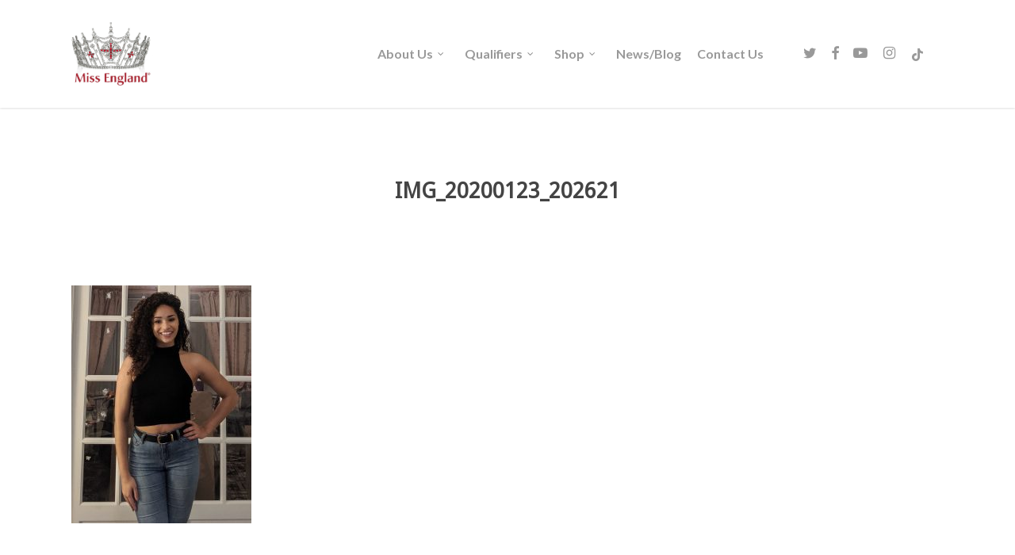

--- FILE ---
content_type: text/javascript
request_url: https://www.missengland.info/wp-content/themes/miss-england/js/custom.js
body_size: -105
content:
(function($) {

    $(function() {

        $( "#tabs" ).tabs();

        $(".more-info-button").click(function(e) {
            e.preventDefault();
            $(this).prev().slideToggle();
        });

        $(".show-voting-info").click(function () {
            if ($(this).hasClass("closed")) {
                $(this)
                    .removeClass("closed")
                    .addClass("open")
                    .text("Hide voting info");
                $("#full-voting-info").slideDown();
            } else {
                $(this)
                    .removeClass("open")
                    .addClass("closed")
                    .text("Show full voting info & terms");
                $("#full-voting-info").slideUp();
            }
        });

        $(".stats").matchHeight({
            byRow: true
        });

        $(".photo-button").click(function(e) {
            e.preventDefault();
            var photo = $(this).attr("rel");
            $(this).siblings(".photo-button").removeClass("selected");
            $(this).addClass("selected");
            $(this).parent().parent().children(".magnific-popup").attr("href", photo);
            $(this).parent().parent().children(".magnific-popup").children(".contestant-photo").css("background-image", "url("+photo+")");
        });

    });

})(jQuery);